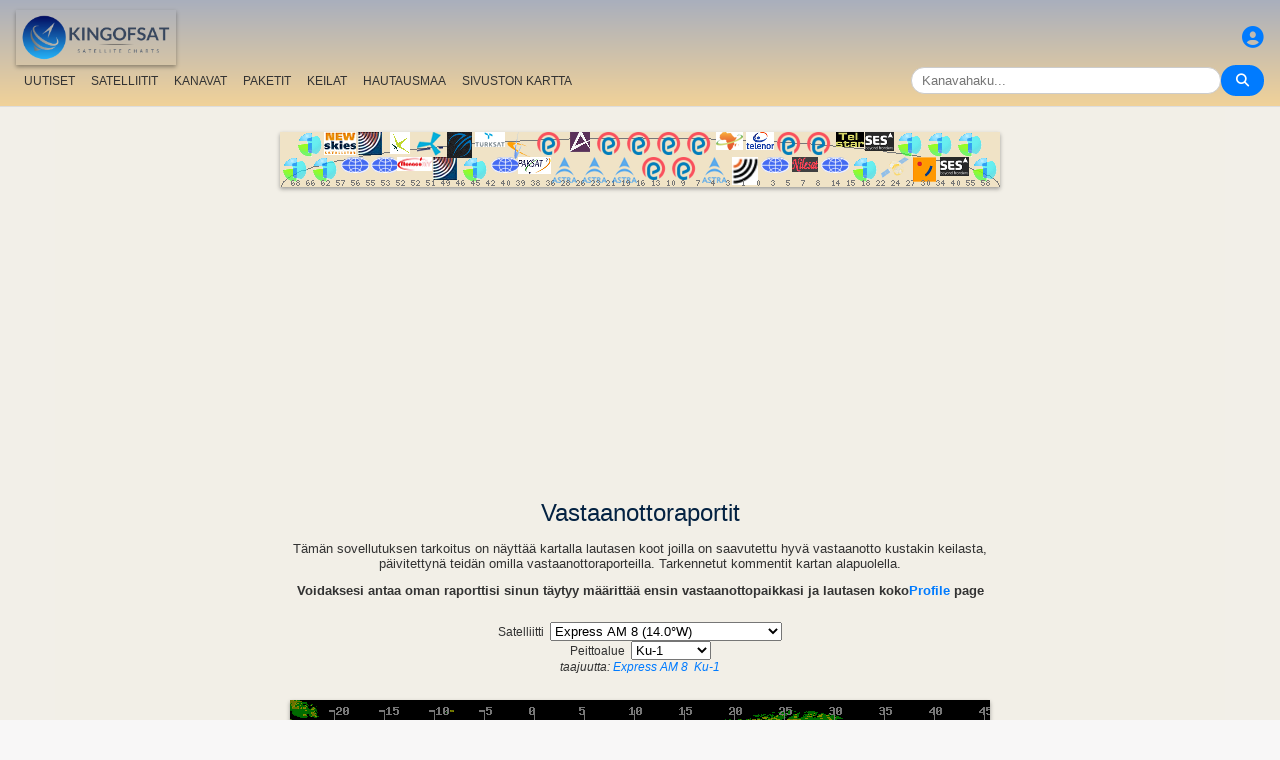

--- FILE ---
content_type: text/html; charset=UTF-8
request_url: https://fi.kingofsat.net/beams.php?s=173&b=329
body_size: 8771
content:
<!DOCTYPE html>
<html>
<head>
<meta charset="UTF-8">
<meta name="viewport" content="width=device-width, initial-scale=1">
<meta name="Author" content="kingofsat">
<meta name="Description" content="Euroopan Satelliitti zap ja luettelo">
<meta name="KeyWords" content="satellite,tv,news,update,television,dvb,dvb-s2,dvb-s2x,hd,4k,feed,hotbird,canalsat,sky,nova,digital,ntl,videoguard,cryptoworks,mediaguard,viaccess,nagravision,irdeto,biss,radio,listing,astra,eutelsat,intelsat,image,zapping,video,hispasat">
<title>Vastaanottoraportit - KingOfSat</title>

<link rel="SHORTCUT ICON" href="/kingofsat_icon.png" />
<link rel="alternate" type="application/rss+xml" title="KingOfSat : Viimeiset päivitykset" href="/rssnews.php" />
<link rel="alternate" type="application/rss+xml" title="KingOfSat : Väliaikaisesti FTA kanavia" href="/rss-tempfta.php" />

<link rel="stylesheet" href="/kos.css?75" type="text/css" />
<link rel="stylesheet" href="/fontawesome-free-6.7.2-web/css/all.min.css">
<link rel="stylesheet" href="/css/footable.core.min.css" type="text/css" />
<link rel="stylesheet" href="/css/footable.metro.min.css" type="text/css" />

<script src="/js/jquery3.7.1.min.js"></script>
<script src="/js/jquery-ui.min.js"></script>
<script src="/js/footable.min.js" type="text/javascript"></script>
<script src="/js/footable.sort.min.js" type="text/javascript"></script>
<!-- Google tag (gtag.js) -->
<script async src="https://www.googletagmanager.com/gtag/js?id=G-RXJ0W0F4BD"></script>
<script>
  window.dataLayer = window.dataLayer || [];
  function gtag(){dataLayer.push(arguments);}
  gtag('js', new Date());

  gtag('config', 'G-RXJ0W0F4BD');
</script>
<!-- Google Tag Manager -->
<script>(function(w,d,s,l,i){w[l]=w[l]||[];w[l].push({'gtm.start':
new Date().getTime(),event:'gtm.js'});var f=d.getElementsByTagName(s)[0],
j=d.createElement(s),dl=l!='dataLayer'?'&l='+l:'';j.async=true;j.src=
'https://www.googletagmanager.com/gtm.js?id='+i+dl;f.parentNode.insertBefore(j,f);
})(window,document,'script','dataLayer','GTM-P6FD74RF');</script>
<!-- End Google Tag Manager -->
<script src="/js/kos.js" type="text/javascript"></script>
</head>
<body>
  <!-- Google Tag Manager (noscript) -->
<noscript><iframe src="https://www.googletagmanager.com/ns.html?id=GTM-P6FD74RF"
height="0" width="0" style="display:none;visibility:hidden"></iframe></noscript>
<!-- End Google Tag Manager (noscript) -->
 
    <div class="lightbox" id="lightbox">
    <img id="lightbox-img" alt="Image en plein écran">
  </div>

<script async src="https://pagead2.googlesyndication.com/pagead/js/adsbygoogle.js?client=ca-pub-0084964341437501"
     crossorigin="anonymous"></script><!-- !PAGE CONTENT! -->


  <header class="header">
    <div class="logo"><a href="index.php"><img src="/koslogo2.png" style="width: 160px; height: auto; padding:5px;"></a></div>
    <div class="user-icon">
        <a href="prefs" title="Määrittele muutokset profiiliisi"><i class="fas fa-user-circle"></i></a></div>

    <div class="nav-container">
      <nav class="nav-menu">
                <a href="news">UUTISET</a>
                <a href="satellites">SATELLIITIT</a>
                <a href="lists">KANAVAT</a>
                <a href="packages">PAKETIT</a>
                <a href="beams">KEILAT</a>
                <a href="cemetery">HAUTAUSMAA</a>
                <a href="#menu">SIVUSTON KARTTA</a>
      </nav>
      <div class="search-container">
        <input type="text" id="q" class="search-bar" placeholder="Kanavahaku..."><button><i class="fas fa-search"></i></button>
      </div>
    </div>
  </header>



<div class="layout">
<div class="main-content">

  <div class="head">
    <div class="satlist">
        <MAP NAME="menu" id="textDiv"><AREA SHAPE="rect" COORDS="3,25,27,50" HREF="pos-68.5E" title="Intelsat 20 (IS-20) (68.5&deg;E)"><AREA SHAPE="rect" COORDS="18,0,42,25" HREF="pos-66E" title="Intelsat 17 (66.0&deg;E)"><AREA SHAPE="rect" COORDS="33,25,57,50" HREF="pos-62E" title="Intelsat 39 (62.0&deg;E)"><AREA SHAPE="rect" COORDS="44,0,76,23" HREF="pos-57E" title="NSS 12 (57.0&deg;E)"><AREA SHAPE="rect" COORDS="61,25,89,41" HREF="pos-56E" title="Express AT1 (56.0&deg;E)"><AREA SHAPE="rect" COORDS="78,0,102,23" HREF="pos-55E" title="Yamal 402 (55.0&deg;E)"><AREA SHAPE="rect" COORDS="91,25,119,41" HREF="pos-53E" title="Express AM6 (53.0&deg;E)"><AREA SHAPE="rect" COORDS="110,0,130,22" HREF="pos-52.5E" title="Yahsat 1A (52.5&deg;E)"><AREA SHAPE="rect" COORDS="117.5,25,152.5,39" HREF="pos-52E" title="TurkmenÄlem / MonacoSat (52.0&deg;E)"><AREA SHAPE="rect" COORDS="137,0,163,24" HREF="pos-51.5E" title="Belintersat 1 (51.5&deg;E)"><AREA SHAPE="rect" COORDS="153,25,177,48" HREF="pos-49E" title="Yamal 601 (49.0&deg;E)"><AREA SHAPE="rect" COORDS="167.5,0,192.5,26" HREF="pos-46E" title="Azerspace-1 (46.0&deg;E)"><AREA SHAPE="rect" COORDS="183,25,207,50" HREF="pos-45E" title="Intelsat 38 (45.0&deg;E)"><AREA SHAPE="rect" COORDS="195,0,225,15" HREF="pos-42E" title="Turksat 3A / Türksat 4A / Turksat 5B / Turksat 6A (42.0&deg;E)"><AREA SHAPE="rect" COORDS="211,25,239,41" HREF="pos-40E" title="Express AM 7 (40.0&deg;E)"><AREA SHAPE="rect" COORDS="227.5,0,252.5,27" HREF="pos-39E" title="Hellas Sat 3 / Hellas Sat 4 (39.0&deg;E)"><AREA SHAPE="rect" COORDS="238.5,25,271.5,42" HREF="pos-38E" title="Paksat 1R / Paksat MM1R (38.0&deg;E)"><AREA SHAPE="rect" COORDS="257.5,0,282.5,23" HREF="pos-36E" title="Eutelsat 36D / Express AMU1 (36.0&deg;E)"><AREA SHAPE="rect" COORDS="272.5,25,297.5,51" HREF="pos-28.2E" title="Astra 2E / Astra 2F / Astra 2G (28.2&deg;E)"><AREA SHAPE="rect" COORDS="290,0,310,20" HREF="pos-26E" title="Badr 4 / Badr 5 / Badr 7 / Badr 8 / Es'hail 2 (26.0&deg;E)"><AREA SHAPE="rect" COORDS="302.5,25,327.5,51" HREF="pos-23.5E" title="Astra 3B / Astra 3C (23.5&deg;E)"><AREA SHAPE="rect" COORDS="317.5,0,342.5,23" HREF="pos-21.6E" title="Eutelsat 21B (21.6&deg;E)"><AREA SHAPE="rect" COORDS="332.5,25,357.5,51" HREF="pos-19.2E" title="Astra 1M / Astra 1N / Astra 1P (19.2&deg;E)"><AREA SHAPE="rect" COORDS="347.5,0,372.5,23" HREF="pos-16E" title="Eutelsat 16A (16.0&deg;E)"><AREA SHAPE="rect" COORDS="362.5,25,387.5,48" HREF="pos-13E" title="Hot Bird 13F / Hot Bird 13G (13.0&deg;E)"><AREA SHAPE="rect" COORDS="377.5,0,402.5,23" HREF="pos-10E" title="Eutelsat 10B (10.0&deg;E)"><AREA SHAPE="rect" COORDS="392.5,25,417.5,48" HREF="pos-9E" title="Eutelsat 9B (9.0&deg;E)"><AREA SHAPE="rect" COORDS="407.5,0,432.5,23" HREF="pos-7E" title="Eutelsat 7B / Eutelsat 7C (7.0&deg;E)"><AREA SHAPE="rect" COORDS="422.5,25,447.5,51" HREF="pos-4.8E" title="Astra 4A / SES 5 (4.8&deg;E)"><AREA SHAPE="rect" COORDS="436.5,0,463.5,18" HREF="pos-3E" title="Eutelsat 3B / Rascom QAF 1R (3.0&deg;E)"><AREA SHAPE="rect" COORDS="452,25,478,53" HREF="pos-1.9E" title="BulgariaSat (1.9&deg;E)"><AREA SHAPE="rect" COORDS="466,0,494,18" HREF="pos-0.8W" title="Intelsat 10-02 / Thor 5 / Thor 6 / Thor 7 (0.8&deg;W)"><AREA SHAPE="rect" COORDS="481,25,509,41" HREF="pos-3W" title="ABS-3A (3.0&deg;W)"><AREA SHAPE="rect" COORDS="497.5,0,522.5,23" HREF="pos-5W" title="Eutelsat 5 West B (5.0&deg;W)"><AREA SHAPE="rect" COORDS="512,25,538,40" HREF="pos-7W" title="Eutelsat 7 West A / Nilesat 102 / Nilesat 201 / Nilesat 301 (7.0&deg;W)"><AREA SHAPE="rect" COORDS="527.5,0,552.5,23" HREF="pos-8W" title="Eutelsat 8 West B / Eutelsat 8 West D (8.0&deg;W)"><AREA SHAPE="rect" COORDS="541,25,569,41" HREF="pos-14W" title="Express AM 8 (14.0&deg;W)"><AREA SHAPE="rect" COORDS="556,0,584,15" HREF="pos-15W" title="Telstar 12 Vantage (15.0&deg;W)"><AREA SHAPE="rect" COORDS="573,25,597,50" HREF="pos-18W" title="Intelsat 37e (18.0&deg;W)"><AREA SHAPE="rect" COORDS="585.5,0,614.5,19" HREF="pos-22W" title="SES 4 (22.0&deg;W)"><AREA SHAPE="rect" COORDS="601,25,629,46" HREF="pos-24.5W" title="AlComSat 1 (24.5&deg;W)"><AREA SHAPE="rect" COORDS="618,0,642,25" HREF="pos-27.5W" title="Intelsat 901 (27.5&deg;W)"><AREA SHAPE="rect" COORDS="633.5,25,656.5,50" HREF="pos-30W" title="Hispasat 30W-5 / Hispasat 30W-6 (30.0&deg;W)"><AREA SHAPE="rect" COORDS="648,0,672,25" HREF="pos-34.5W" title="Intelsat 35 (34.5&deg;W)"><AREA SHAPE="rect" COORDS="660.5,25,689.5,44" HREF="pos-40.5W" title="SES-6 (40.5&deg;W)"><AREA SHAPE="rect" COORDS="678,0,702,25" HREF="pos-55.5W" title="Intelsat 34 (55.5&deg;W)"><AREA SHAPE="rect" COORDS="693,25,717,50" HREF="pos-58W" title="Intelsat 21 (58.0&deg;W)">
</MAP><IMG SRC="/satlogos/menu.png?1769457238" BORDER=0 WIDTH=720 HEIGHT=55 USEMAP="#menu">
    </div>
    <p>
  </div>
  
    <div class="w3-center"><h1> Vastaanottoraportit</h1></div>
<center><br><font size="2">Tämän sovellutuksen tarkoitus on näyttää kartalla lautasen koot joilla on saavutettu hyvä vastaanotto kustakin keilasta,<br>päivitettynä teidän omilla vastaanottoraporteilla. Tarkennetut kommentit kartan alapuolella.<p><p><b>Voidaksesi antaa oman raporttisi sinun täytyy määrittää ensin vastaanottopaikkasi ja lautasen koko<a href="prefs.php">Profile</a> page</b></font><p>
        <form name="sat" action="" method="get">
          Satelliitti&nbsp;          <select name="List" size="1" onChange="self.location = List.options[selectedIndex].value;" onBlur="return options[0].selected = true">
  <option value="#">Satelliitti</option>
<option value="?s=17"  >Eutelsat 48C (1.2&deg;E)</option><option value="?s=183"  >BulgariaSat (1.9&deg;E)</option><option value="?s=3"  >Astra 1C (2.0&deg;E)</option><option value="?s=165"  >Eutelsat 3B (3.0&deg;E)</option><option value="?s=130"  >Rascom QAF 1R (3.0&deg;E)</option><option value="?s=88"  >Eutelsat 4B (4.0&deg;E)</option><option value="?s=98"  >Astra 4A (4.8&deg;E)</option><option value="?s=147"  >SES 5 (4.8&deg;E)</option><option value="?s=156"  >Eutelsat 7B (7.0&deg;E)</option><option value="?s=201"  >Eutelsat 7C (7.0&deg;E)</option><option value="?s=178"  >Eutelsat 9B (9.0&deg;E)</option><option value="?s=212"  >Eutelsat 10B (10.0&deg;E)</option><option value="?s=180"  >Amos 7 (10.6&deg;E)</option><option value="?s=210"  >Hot Bird 13F (13.0&deg;E)</option><option value="?s=211"  >Hot Bird 13G (13.0&deg;E)</option><option value="?s=56"  >Intelsat 12 (IS-12) (13.4&deg;E)</option><option value="?s=142"  >Eutelsat 16A (16.0&deg;E)</option><option value="?s=199"  >Amos 17 (17.0&deg;E)</option><option value="?s=92"  >Astra 1KR (19.0&deg;E)</option><option value="?s=80"  >Eutelsat 31A (19.1&deg;E)</option><option value="?s=2"  >Astra 1B (19.2&deg;E)</option><option value="?s=110"  >Astra 1M (19.2&deg;E)</option><option value="?s=137"  >Astra 1N (19.2&deg;E)</option><option value="?s=218"  >Astra 1P (19.2&deg;E)</option><option value="?s=140"  >Arabsat 5C (20.0&deg;E)</option><option value="?s=109"  >Badr 6 (20.4&deg;E)</option><option value="?s=151"  >Eutelsat 21B (21.6&deg;E)</option><option value="?s=126"  >Astra 3B (23.5&deg;E)</option><option value="?s=163"  >Astra 3C (23.5&deg;E)</option><option value="?s=52"  >Astra 2D (23.6&deg;E)</option><option value="?s=1"  >Astra 2C (23.7&deg;E)</option><option value="?s=54"  >Turksat 2A (24.2&deg;E)</option><option value="?s=160"  >Es'hail 1 (25.5&deg;E)</option><option value="?s=95"  >Badr 4 (26.0&deg;E)</option><option value="?s=127"  >Badr 5 (26.0&deg;E)</option><option value="?s=174"  >Badr 7 (26.0&deg;E)</option><option value="?s=214"  >Badr 8 (26.0&deg;E)</option><option value="?s=195"  >Es'hail 2 (26.0&deg;E)</option><option value="?s=101"  >Badr C (26.2&deg;E)</option><option value="?s=4"  >Astra 1D (28.1&deg;E)</option><option value="?s=159"  >Astra 2E (28.2&deg;E)</option><option value="?s=149"  >Astra 2F (28.2&deg;E)</option><option value="?s=166"  >Astra 2G (28.2&deg;E)</option><option value="?s=128"  >Arabsat 5A (30.5&deg;E)</option><option value="?s=197"  >Arabsat 6A (30.5&deg;E)</option><option value="?s=207"  >Turksat 5A (31.0&deg;E)</option><option value="?s=7"  >Astra 1G (31.5&deg;E)</option><option value="?s=94"  >Optus A3 (31.5&deg;E)</option><option value="?s=93"  >Eutelsat 33F (33.0&deg;E)</option><option value="?s=33"  >Nilesat 101 (33.1&deg;E)</option><option value="?s=217"  >Eutelsat 36D (36.0&deg;E)</option><option value="?s=177"  >Express AMU1 (36.0&deg;E)</option><option value="?s=141"  >Paksat 1R (38.0&deg;E)</option><option value="?s=216"  >Paksat MM1R (38.0&deg;E)</option><option value="?s=122"  >NSS 5 (38.5&deg;E)</option><option value="?s=182"  >Hellas Sat 3 (39.0&deg;E)</option><option value="?s=200"  >Hellas Sat 4 (39.0&deg;E)</option><option value="?s=167"  >Express AM 7 (40.0&deg;E)</option><option value="?s=108"  >Turksat 3A (42.0&deg;E)</option><option value="?s=164"  >Türksat 4A (42.0&deg;E)</option><option value="?s=209"  >Turksat 5B (42.0&deg;E)</option><option value="?s=215"  >Turksat 6A (42.0&deg;E)</option><option value="?s=194"  >Intelsat 38 (45.0&deg;E)</option><option value="?s=155"  >Azerspace-1 (46.0&deg;E)</option><option value="?s=12"  >Eutelsat 48A (48.2&deg;E)</option><option value="?s=196"  >Yamal 601 (49.0&deg;E)</option><option value="?s=193"  >Turksat 4B (50.0&deg;E)</option><option value="?s=121"  >Eutelsat 36B (50.5&deg;E)</option><option value="?s=69"  >Eutelsat 36 West A (50.6&deg;E)</option><option value="?s=24"  >Sirius 3 (51.0&deg;E)</option><option value="?s=179"  >Belintersat 1 (51.5&deg;E)</option><option value="?s=23"  >Turksat 1C (51.9&deg;E)</option><option value="?s=169"  >TurkmenÄlem / MonacoSat (52.0&deg;E)</option><option value="?s=135"  >Yahsat 1A (52.5&deg;E)</option><option value="?s=170"  >Express AM6 (53.0&deg;E)</option><option value="?s=161"  >Yamal 402 (55.0&deg;E)</option><option value="?s=152"  >DirecTV 1R (56.0&deg;E)</option><option value="?s=190"  >Express AT1 (56.0&deg;E)</option><option value="?s=40"  >Intelsat 3R (IS-3R) (56.4&deg;E)</option><option value="?s=6"  >Astra 1F (56.8&deg;E)</option><option value="?s=123"  >NSS 12 (57.0&deg;E)</option><option value="?s=198"  >Intelsat 39 (62.0&deg;E)</option><option value="?s=26"  >Badr 3 (62.4&deg;E)</option><option value="?s=74"  >Intelsat 906 (64.2&deg;E)</option><option value="?s=192"  >Amos 4 (65.0&deg;E)</option><option value="?s=131"  >Intelsat 17 (66.0&deg;E)</option><option value="?s=148"  >Intelsat 20 (IS-20) (68.5&deg;E)</option><option value="?s=154"  >Eutelsat 70B (70.5&deg;E)</option><option value="?s=191"  >Intelsat 22 (72.0&deg;E)</option><option value="?s=72"  >Intelsat 4 (IS-4) (72.0&deg;E)</option><option value="?s=145"  >Amos 5 (72.2&deg;E)</option><option value="?s=87"  >ABS-2 (75.0&deg;E)</option><option value="?s=85"  >Eutelsat 33B (76.9&deg;E)</option><option value="?s=77"  >Express AM22 (80.1&deg;E)</option><option value="?s=71"  >Express A4 (82.8&deg;E)</option><option value="?s=103"  >Yamal 202 (83.7&deg;E)</option><option value="?s=124"  >Amos 5i (85.0&deg;E)</option><option value="?s=185"  >Intelsat 33E (86.0&deg;E)</option><option value="?s=89"  >Eutelsat 36A (91.0&deg;E)</option><option value="?s=5"  >Astra 1E (99.9&deg;E)</option><option value="?s=9"  >Astra 2A (99.9&deg;E)</option><option value="?s=25"  >Astra 5A (99.9&deg;E)</option><option value="?s=16"  >Eutelsat W2 (99.9&deg;E)</option><option value="?s=37"  >Hispasat 1B (99.9&deg;E)</option><option value="?s=116"  >Intelsat 11 (141.0&deg;E)</option><option value="?s=38"  >Intelsat 903 (154.9&deg;E)</option><option value="?s=36"  >Intelsat 907 (158.2&deg;E)</option><option value="?s=97"  >Astra 1L (0.1&deg;W)</option><option value="?s=51"  >Astra 2B (0.6&deg;W)</option><option value="?s=82"  >Intelsat 10-02 (0.8&deg;W)</option><option value="?s=102"  >Thor 5 (0.8&deg;W)</option><option value="?s=119"  >Thor 6 (0.8&deg;W)</option><option value="?s=168"  >Thor 7 (0.8&deg;W)</option><option value="?s=172"  >ABS-3A (3.0&deg;W)</option><option value="?s=30"  >Amos 1 (4.0&deg;W)</option><option value="?s=107"  >Amos 3 (4.0&deg;W)</option><option value="?s=219"  >Dror 1 (4.0&deg;W)</option><option value="?s=29"  >Thor 3 (4.3&deg;W)</option><option value="?s=202"  >Eutelsat 5 West B (5.0&deg;W)</option><option value="?s=32"  >Telecom 2C (5.0&deg;W)</option><option value="?s=113"  >Atlantic Bird 4A (7.0&deg;W)</option><option value="?s=139"  >Eutelsat 7 West A (7.0&deg;W)</option><option value="?s=45"  >Nilesat 102 (7.0&deg;W)</option><option value="?s=129"  >Nilesat 201 (7.0&deg;W)</option><option value="?s=208"  >Nilesat 301 (7.0&deg;W)</option><option value="?s=171"  >Eutelsat 8 West B (8.0&deg;W)</option><option value="?s=136"  >Eutelsat 8 West D (8.0&deg;W)</option><option value="?s=31"  >Telecom 2D (8.0&deg;W)</option><option value="?s=67"  >Eutelsat 5 West A (9.1&deg;W)</option><option value="?s=47"  >Express A3 (11.0&deg;W)</option><option value="?s=118"  >Express AM44 (11.0&deg;W)</option><option value="?s=114"  >Eutelsat 10A (12.0&deg;W)</option><option value="?s=44"  >Eutelsat 4A (12.7&deg;W)</option><option value="?s=173" SELECTED>Express AM 8 (14.0&deg;W)</option><option value="?s=176"  >Telstar 12 Vantage (15.0&deg;W)</option><option value="?s=90"  >Hot Bird 13E (16.0&deg;W)</option><option value="?s=61"  >Eutelsat 12 West B (17.2&deg;W)</option><option value="?s=19"  >Eutelsat 16C (17.9&deg;W)</option><option value="?s=187"  >Intelsat 37e (18.0&deg;W)</option><option value="?s=96"  >Intelsat 7 (IS-7) (18.2&deg;W)</option><option value="?s=125"  >Rascom 1 (19.2&deg;W)</option><option value="?s=68"  >NSS 7 (20.0&deg;W)</option><option value="?s=84"  >Intelsat 702 (20.4&deg;W)</option><option value="?s=14"  >Eutelsat 16B (21.6&deg;W)</option><option value="?s=146"  >SES 4 (22.0&deg;W)</option><option value="?s=188"  >AlComSat 1 (24.5&deg;W)</option><option value="?s=35"  >Intelsat 901 (27.5&deg;W)</option><option value="?s=132"  >Hispasat 30W-5 (30.0&deg;W)</option><option value="?s=203"  >Hispasat 30W-6 (30.0&deg;W)</option><option value="?s=91"  >Intelsat 904 (31.4&deg;W)</option><option value="?s=144"  >Intelsat 25 (31.5&deg;W)</option><option value="?s=134"  >Intelsat New Dawn (31.6&deg;W)</option><option value="?s=184"  >Intelsat 35 (34.5&deg;W)</option><option value="?s=181"  >Hispasat 36W-1 (36.0&deg;W)</option><option value="?s=83"  >Amazonas (36.2&deg;W)</option><option value="?s=115"  >Eutelsat 48D (36.5&deg;W)</option><option value="?s=106"  >NSS 10 (37.5&deg;W)</option><option value="?s=39"  >Telstar 11 (37.5&deg;W)</option><option value="?s=117"  >Telstar 11N (37.5&deg;W)</option><option value="?s=158"  >SES-6 (40.5&deg;W)</option><option value="?s=120"  >Intelsat 14 (IS-14) (45.0&deg;W)</option><option value="?s=43"  >Intelsat 905 (45.3&deg;W)</option><option value="?s=62"  >NSS 703 (47.1&deg;W)</option><option value="?s=189"  >SES 14 (47.5&deg;W)</option><option value="?s=55"  >Intelsat 902 (50.1&deg;W)</option><option value="?s=111"  >Hot Bird 13C (50.2&deg;W)</option><option value="?s=58"  >Intelsat 9 (IS-9) (50.2&deg;W)</option><option value="?s=138"  >Intelsat 24 (51.3&deg;W)</option><option value="?s=13"  >Eurobird 4 (51.8&deg;W)</option><option value="?s=153"  >Intelsat 23 (53.0&deg;W)</option><option value="?s=175"  >Intelsat 34 (55.5&deg;W)</option><option value="?s=150"  >Intelsat 21 (58.0&deg;W)</option><option value="?s=162"  >Amazonas 3 (61.0&deg;W)</option><option value="?s=186"  >Telstar 14R (63.0&deg;W)</option><option value="?s=8"  >Astra 1H (63.7&deg;W)</option><option value="?s=65"  >Astra 3A (69.4&deg;W)</option><option value="?s=50"  >Intelsat 801 (71.6&deg;W)</option><option value="?s=133"  >Hylas 1 (79.0&deg;W)</option><option value="?s=11"  >Hotbird 1 (79.3&deg;W)</option><option value="?s=100"  >NSS 806 (80.1&deg;W)</option><option value="?s=48"  >Hispasat 1C (82.8&deg;W)</option><option value="?s=99"  >Intelsat 805 (85.3&deg;W)</option><option value="?s=34"  >Telstar 12 (88.0&deg;W)</option><option value="?s=28"  >Thor 2 (91.2&deg;W)</option><option value="?s=104"  >Paksat 1 (92.0&deg;W)</option><option value="?s=76"  >Hellas Sat 2 (95.6&deg;W)</option><option value="?s=73"  >Hispasat 30W-4 (96.3&deg;W)</option><option value="?s=157"  >Eutelsat 33E (96.9&deg;W)</option><option value="?s=105"  >Arabsat 2B (99.9&deg;W)</option><option value="?s=86"  >Express AM1 (99.9&deg;W)</option><option value="?s=27"  >Intelsat 707 (99.9&deg;W)</option><option value="?s=70"  >Eutelsat 33D (119.9&deg;W)</option><option value="?s=79"  >Amos 2 (127.9&deg;W)</option><option value="?s=57"  >Eutelsat 33C (135.7&deg;W)</option><option value="?s=81"  >Eutelsat 7A (139.2&deg;W)</option><option value="?s=41"  >Intelsat 1R (IS-1R) (191.3&deg;W)</option><option value="?s=42"  >Intelsat 10 (IS-10) (192.2&deg;W)</option></select>
</form>

        <form name="beam" action="" methode="get"> 
          Peittoalue&nbsp;          <select name="List" size="1" onChange="self.location = List.options[selectedIndex].value;" onBlur="return options[0].selected = true">
	<option value="#" selected>Peittoalue</option>
      <option value="?s=173&amp;b=384" >Fixed 1</option><option value="?s=173&amp;b=406" >Global</option><option value="?s=173&amp;b=329"SELECTED>Ku-1</option><option value="?s=173&amp;b=318" >Ku-2</option> </select>
 </form>
<i>taajuutta: <a href="sat-eam8">Express AM 8</a>&nbsp;&nbsp;<a href="freqs.php?sat=173&amp;b=329">Ku-1</a><p></i><br><div class="w3-center w3-hover-opacity" style="width:100%">
	<img src="/map.php?b=329" style="max-width: -webkit-fill-available;"> 
</div>
Tarkennettu vastaanottoraportti tästä keilasta:<p><hr width="80%" color="#800000">    <table class="fl">
            <tr>
          <td valign="top" width="25%">
          <font color="#999999">2023-02-11 16:59:39</font></td><td width="75%" valign="top"><font color="#224477"><i>sam_</font><font color="#ccaa33"> (-,0cm)</i></font> ? Good signal on 11623.00 frequency with a 75cm Gibertini offset antenna and Octagon PLL LNB</font><p><p>      </td>
     </tr>
         <tr>
          <td valign="top" width="25%">
          <font color="#999999">2022-06-18 23:20:17</font></td><td width="75%" valign="top"><font color="#224477"><i>Sat.Buscador</font><font color="#ccaa33"> (-,0cm)</i></font> <img src="/rec-oui.gif"> Signal Super.Madrid.Spain.Antena 1.10,LNB Universal Golden interstar,signal super.Decoder Octagon 8008 4k combo.
10975.00	H	B1	Ku-1	DVB-S	QPSK	2963  3/4 
11023.00	H	B3	Ku-1	DVB-S2	8PSK	6586  2/3
11545.00	V	D6	Ku-2	DVB-S2 T2-MI, PLP 0 8PSK 14180  3/4
11564.00	V	D6	Ku-2	DVB-S2 T2-MI, PLP 0 8PSK 14585  3/4
11623.00	V	D8	Ku-1	DVB-S2	8PSK	6888  3/4
11647.00	V	D8	Fixed 1	DVB-S2 T2-MI, PLP 0 8PSK 14184  3/4</font><p><p>      </td>
     </tr>
         <tr>
          <td valign="top" width="25%">
          <font color="#999999">2019-04-24 10:26:08</font></td><td width="75%" valign="top"><font color="#224477"><i>spinner</font><font color="#ccaa33"> (45.5N-9.2E,120cm)</i></font> <img src="/rec-oui.gif"> good signal on 10974 with 11.50 dB snr</font><p><p>      </td>
     </tr>
         <tr>
          <td valign="top" width="25%">
          <font color="#999999">2017-09-03 00:09:44</font></td><td width="75%" valign="top"><font color="#224477"><i>worcs</font><font color="#ccaa33"> (52N-2.3W,80cm)</i></font> <img src="/rec-oui.gif"> Ku-1 beam only</font><p><p>      </td>
     </tr>
     </table>
        <hr width="100%" color="#800000"><h3>Voidaksesi antaa oman raporttisi sinun täytyy määrittää ensin vastaanottopaikkasi ja lautasen koko<a href="prefs.php">Profile</a> page</h3><p></center></div></div>

<footer id="menu">
<div class="container">

<table><tr><td><a href="index.php"><img src="/koslogo2.png" style="width: 150px; height: auto;"> Aloitussivu</a>
</td></tr></table>
<p><p>
<div class="w3-row-padding">	
	<div class="w3-quarter w3-container w3-margin-bottom">
      <div class="w3-container">
        <p><a href="intro" title="KingOfSat esittely">Esittely/FAQ</a></p>
      </div>
    </div>
	<div class="w3-quarter w3-container w3-margin-bottom">
      <div class="w3-container">
        <p><a href="prefs" title="Määrittele tai päivitä omat asetuksesi"><img src="/profil.gif"><br> Määrittele oma profiilisi </a></p>
      </div>
    </div>
	<div class="w3-quarter w3-container w3-margin-bottom">
      <div class="w3-container">
        <p><a href="contribution" title="KingOfSat charts update form"><img src="/edit.gif"><br> Lähetä kommenttisi/Päivityksesi</a></p>
      </div>
    </div>
	<div class="w3-quarter w3-container w3-margin-bottom">
      <div class="w3-container">
        <p><a href="mailto:webmaster@kingofsat.net">Lähetä kommentit/ehdotukset Kingofsatille</a></p>
      </div>
    </div>
</div>
<div class="w3-row-padding">	
	<div class="w3-quarter w3-container w3-margin-bottom">
      <div class="w3-container">
        <p><a href="news"><img src="/news.gif"> Viimeiset päivitykset (News)</a></p>
      </div>
    </div>
	<div class="w3-quarter w3-container w3-margin-bottom">
      <div class="w3-container">
        <p><a href="news-fta"><img src="/news.gif"> Viimeiset päivitykset<br>(News, Vapaa)</a></p>
      </div>
    </div>
	<div class="w3-quarter w3-container w3-margin-bottom">
      <div class="w3-container">
        <p><a href="news13E"><img src="/news.gif"> Viimeiset päivitykset (News, Hotbird 13&deg;E)</a></p>
      </div>
    </div>
	<div class="w3-quarter w3-container w3-margin-bottom">
      <div class="w3-container">
        <p><a href="news19.2E"><img src="/news.gif"> Viimeiset päivitykset (News, Astra 19,2&deg;E)</a></p>
      </div>
    </div>
</div>
<div class="w3-row-padding">
	<div class="w3-quarter w3-container w3-margin-bottom">
      <div class="w3-container">
        <p><a HREF="new">[+] Viimeiset lisäykset/muutokset</a></p>
      </div>
    </div>
	<div class="w3-quarter w3-container w3-margin-bottom">
      <div class="w3-container">
        <p><a HREF="removed">[-] Viimeiset poistuneet</a></p>
      </div>
    </div>
	<div class="w3-quarter w3-container w3-margin-bottom">
      <div class="w3-container">
        <p><a href="tempfta" title="Väliaikaisesti FTA kanavia"><img src="/key.gif"> Väliaikaisesti FTA kanavia (9)</a></p>
      </div>
    </div>
	<div class="w3-quarter w3-container w3-margin-bottom">
      <div class="w3-container">
        <p><a HREF="search" title="Kanava hakukone"><i class="fa fa-search"></i> Kanavahaku</a></p>
      </div>
    </div>
</div>
<div class="w3-row-padding">	
	<div class="w3-quarter w3-container w3-margin-bottom">
      <div class="w3-container">
        <p><a href="satellites" title="Satelliittiluettelo"><b>Satelliittiluettelo</b></a></p>
      </div>
    </div>
	<div class="w3-quarter w3-container w3-margin-bottom">
      <div class="w3-container">
        <p><a href="beams" title="Vastaanottoraportit kaikille satelliiteille ja keiloille.">Vastaanottoraportit</a></p>
      </div>
    </div>
	<div class="w3-quarter w3-container w3-margin-bottom">
      <div class="w3-container">
        <p><a href="lists" title="Kanavaluettelo">Kanavaluettelo</a></p>
      </div>
    </div>
	<div class="w3-quarter w3-container w3-margin-bottom">
      <div class="w3-container">
        <p><a href="packages" title="Paketit"> Paketit</a> ()
      </div>
    </div>
</div>
<div class="w3-row-padding">	
	<div class="w3-quarter w3-container w3-margin-bottom">
      <div class="w3-container">
        <p><a href="cemetery" title="Kanava hautausmaa (kanavat jotka eivät enää lähetä satelliitista)">Kanavahautausmaa</a></p>
      </div>
    </div>
	<div class="w3-quarter w3-container w3-margin-bottom">
      <div class="w3-container">
        <p><a href="missing" title="Puuttuvat kuvat: Avustukset ovat erittäin tervetulleita !">Halutuimmat kuvat</a></p>
      </div>
    </div>
	<div class="w3-quarter w3-container w3-margin-bottom">
      <div class="w3-container">
        <p><a href="ultrahd"><img src="/ultrahd.gif"> Ultra High Definition TV Channels</a></p>
      </div>
    </div>
	<div class="w3-quarter w3-container w3-margin-bottom">
      <div class="w3-container">
        <p><a href="3dtv"><img src="/3dtv.gif"> Channels broadcasting in 3D</a></p>
      </div>
    </div>
</div>

<div class="w3-row-padding">	
	<div class="w3-quarter w3-container w3-margin-bottom">
      <div class="w3-container">
        <p><a title="fin"> <i>Finnish</i></a></p>
<li><a href="find2.php?cl=fin&amp;num_genre=3&amp;num_crypt=1&amp;ordre=freq">Ohjelmatyyppi: Sport, Vapaa</a>
<li><a href="find2.php?cl=fin&amp;num_genre=8&amp;num_crypt=1&amp;ordre=freq">Ohjelmatyyppi: News, Vapaa</a>
<li><a href="find2.php?cl=fin&amp;num_genre=7&amp;num_crypt=1&amp;ordre=freq">Ohjelmatyyppi: Movies, Vapaa</a>

      </div>
    </div>
	<div class="w3-quarter w3-container w3-margin-bottom">
      <div class="w3-container">
        <p><a href="https://www.satelliweb.com/" target="_parent"><img src="/satelliweb.jpg" border=0></a>
        <li><a href="https://www.satelliweb.com/index.php?section=listingsf" target="_blank" title="Feeds luettelot ja Taajuudet">Feeds Taajuudet</a>
        <li><a href="https://www.satelliweb.com/index.php?section=livef" target="_blank" title="Viimeisimmät feedsit esitellään täällä, ruutukuvineen">Viimeisimmät feedsit</a>
        <li><a href="https://www.satelliweb.com/forum/" target="_blank" title="Yleinen keskustelupalsta keskittyen FTA satelliittimaailmaan(pääosin Ranskaa)">FTA Satelliitti keskustelupalsta</a>
</p>
      </div>
    </div>
</div>
<h7>All contents on this site are protected by copyright and owned by KingOfSat, except contents shown in some screenshots that belong to their respective owners. Screenshots are only proposed to help illustrating, identifying and promoting corresponding TV channels. For all questions/remarks related to copyright, please contact KingOfSat webmaster.</h7>

<hr>
<a title="English" href="https://en.kingofsat.net/" target="_parent"><img src="/flags/en.png" alt="English" border=1 height=12 width=18></a> 
<a title="Fran&ccedil;ais" href="https://fr.kingofsat.net/" target="_parent"><img src="/flags/fr.png" alt="Fran&ccedil;ais" border=1 height=12 width=18></a> 
<a title="Dutch" href="https://nl.kingofsat.net/" target="_parent"><img src="/flags/nl.png" alt="Dutch" border=1 height=12 width=18></a> 
<a title="Deutsch" href="https://de.kingofsat.net/" target="_parent"><img src="/flags/de.gif" alt="Deutsch" border=1 height=12 width=18></a> 
<a title="Swedish" href="https://se.kingofsat.net/" target="_parent"><img src="/flags/se.gif" alt="Swedish" border=1 height=12 width=18></a> 
<a title="Norwegian (news only) - Translators are welcome!" href="https://no.kingofsat.net/" target="_parent"><img src="/flags/no.gif" alt="Norwegian (news only) - Translators are welcome!" border=1 height=12 width=18></a> 
<a title="Portuguese (news only) - Translators are welcome!" href="https://pt.kingofsat.net/" target="_parent"><img src="/flags/pt.gif" alt="Portuguese (news only) - Translators are welcome!" border=1 height=12 width=18></a> 
<a title="Espa&ntilde;ol" href="https://es.kingofsat.net/" target="_parent"><img src="/flags/es.png" alt="Espa&ntilde;ol" border=1 height=12 width=18></a> 
<a title="Italian" href="https://it.kingofsat.net/" target="_parent"><img src="/flags/it.gif" alt="Italian" border=1 height=12 width=18></a> 
<a title="Polish" href="https://pl.kingofsat.net/" target="_parent"><img src="/flags/pl.gif" alt="Polish" border=1 height=12 width=18></a> 
<a title="Czech (news only) - Translators are welcome!" href="https://cz.kingofsat.net/" target="_parent"><img src="/flags/cz.gif" alt="Czech (news only) - Translators are welcome!" border=1 height=12 width=18></a> 
<a title="Greek" href="https://gr.kingofsat.net/" target="_parent"><img src="/flags/gr.gif" alt="Greek" border=1 height=12 width=18></a> 
<a title="Suomi" href="https://fi.kingofsat.net/" target="_parent"><img src="/flags/fi.gif" alt="Suomi" border=1 height=12 width=18></a> 
<a title="Arabic" href="https://ar.kingofsat.net/" target="_parent"><img src="/flags/ar.gif" alt="Arabic" border=1 height=12 width=18></a> 
<a title="Turkish" href="https://tr.kingofsat.net/" target="_parent"><img src="/flags/tr.gif" alt="Turkish" border=1 height=12 width=18></a> 
<a title="Russian" href="https://ru.kingofsat.net/" target="_parent"><img src="/flags/ru.gif" alt="Russian" border=1 height=12 width=18></a> 
<a title="Serbo-Croatian / srpsko-hrvatski" href="https://sc.kingofsat.net/" target="_parent"><img src="/flags/sc.gif" alt="Serbo-Croatian / srpsko-hrvatski" border=1 height=12 width=18></a> 
<a title="Romanian" href="https://ro.kingofsat.net/" target="_parent"><img src="/flags/ro.png" alt="Romanian" border=1 height=12 width=18></a> 
<a title="Hungarian" href="https://hu.kingofsat.net/" target="_parent"><img src="/flags/hu.png" alt="Hungarian" border=1 height=12 width=18></a> 
<a title="Albanian" href="https://sq.kingofsat.net/" target="_parent"><img src="/flags/sq.gif" alt="Albanian" border=1 height=12 width=18></a> 

</div>
<br>
<table WIDTH=100% BORDER=0 ALIGN="CENTER" class="menu"><col span=2>
 <tr>
  <td WIDTH=50% ALIGN="left">2757 Käyttäjää selailemassa sivuja  </td>
  <td WIDTH=50% ALIGN="right">Copyright <a href="mailto:webmaster@kingofsat.net">KingOfSat</a>&nbsp;2026  </td>
 </tr>
</table>
</footer>

 </body>
</html>

--- FILE ---
content_type: text/html; charset=utf-8
request_url: https://www.google.com/recaptcha/api2/aframe
body_size: 249
content:
<!DOCTYPE HTML><html><head><meta http-equiv="content-type" content="text/html; charset=UTF-8"></head><body><script nonce="N_mv-UuTA9QgsuK_NYKR_Q">/** Anti-fraud and anti-abuse applications only. See google.com/recaptcha */ try{var clients={'sodar':'https://pagead2.googlesyndication.com/pagead/sodar?'};window.addEventListener("message",function(a){try{if(a.source===window.parent){var b=JSON.parse(a.data);var c=clients[b['id']];if(c){var d=document.createElement('img');d.src=c+b['params']+'&rc='+(localStorage.getItem("rc::a")?sessionStorage.getItem("rc::b"):"");window.document.body.appendChild(d);sessionStorage.setItem("rc::e",parseInt(sessionStorage.getItem("rc::e")||0)+1);localStorage.setItem("rc::h",'1769459290181');}}}catch(b){}});window.parent.postMessage("_grecaptcha_ready", "*");}catch(b){}</script></body></html>